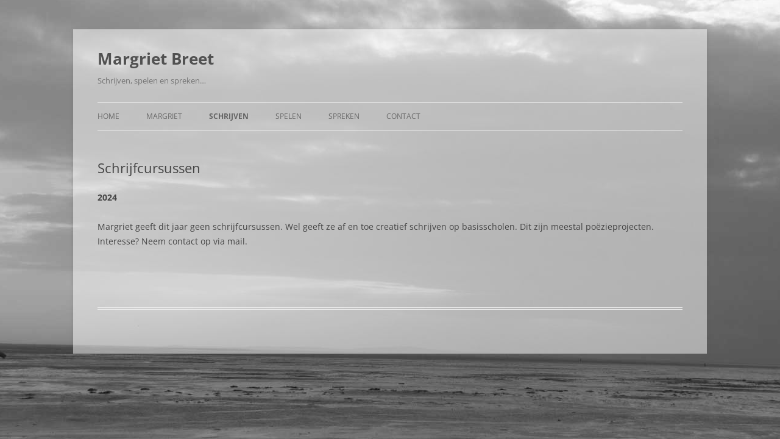

--- FILE ---
content_type: text/css
request_url: https://www.margrietbreet.nl/wp/wp-content/themes/margrietthema1/style.css?ver=20241112
body_size: 76
content:
/*
Theme Name: Twenty Twelve Child
Theme URI: http://wordpress.org/themes/twentytwelve
Description: Child Thema
Author: Gerald
Template: twentytwelve
Version: 1.0
*/

@import url("../twentytwelve/style.css");

.site {
	background-color: rgba(255, 255, 255, 0.5);
}

